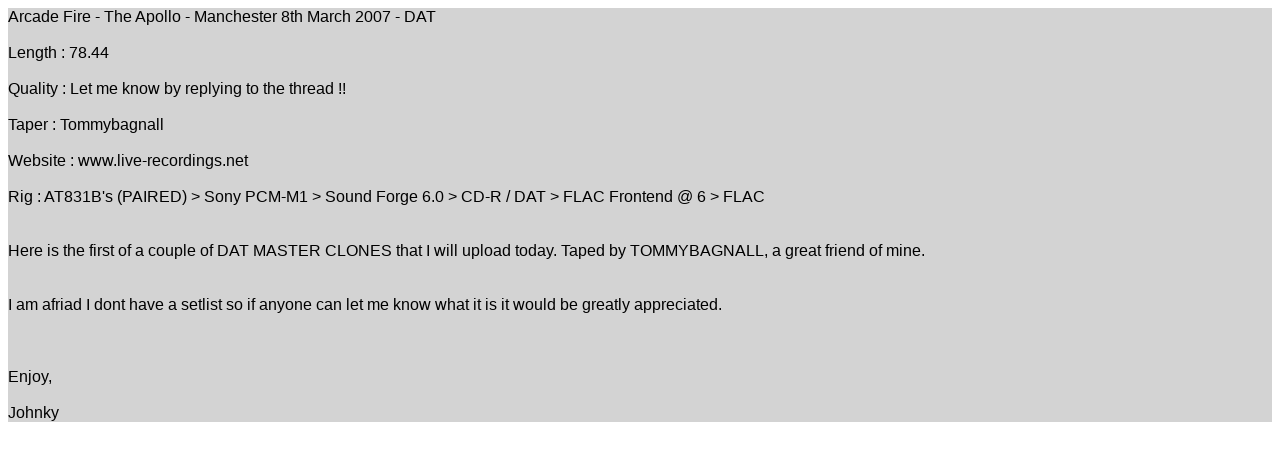

--- FILE ---
content_type: text/html; charset=UTF-8
request_url: https://zipty6.com/setlist.php?rec_id=196
body_size: 664
content:

<!DOCTYPE html PUBLIC "-//W3C//DTD XHTML 1.0 Transitional//EN" "http://www.w3.org/TR/xhtml1/DTD/xhtml1-transitional.dtd">
<html xmlns="http://www.w3.org/1999/xhtml">
<head>
    <title>Search results</title>
    <meta http-equiv="Content-Type" content="text/html; charset=utf-8" />
    <link rel="stylesheet" href="search.css"/>
</head>
<body>

<div class="results">
			
			<!-- USING HTML HERE : Here I am using php within html tags -->

			Arcade Fire - The Apollo - Manchester 8th March 2007 - DAT  <br />
<br />
Length : 78.44<br />
<br />
Quality : Let me know by replying to the thread !! <br />
<br />
Taper : Tommybagnall<br />
<br />
Website : www.live-recordings.net <br />
<br />
Rig : AT831B's (PAIRED) > Sony PCM-M1 > Sound Forge 6.0 > CD-R / DAT > FLAC Frontend @ 6 > FLAC <br />
<br />
<br />
Here is the first of a couple of DAT MASTER CLONES that I will upload today. Taped by TOMMYBAGNALL, a great friend of mine.<br />
<br />
<br />
I am afriad I dont have a setlist so if anyone can let me know what it is it would be greatly appreciated.<br />
<br />
<br />
<br />
Enjoy, <br />
<br />
Johnky </td></tr>
		 
		

</div>
</body>
</html>


